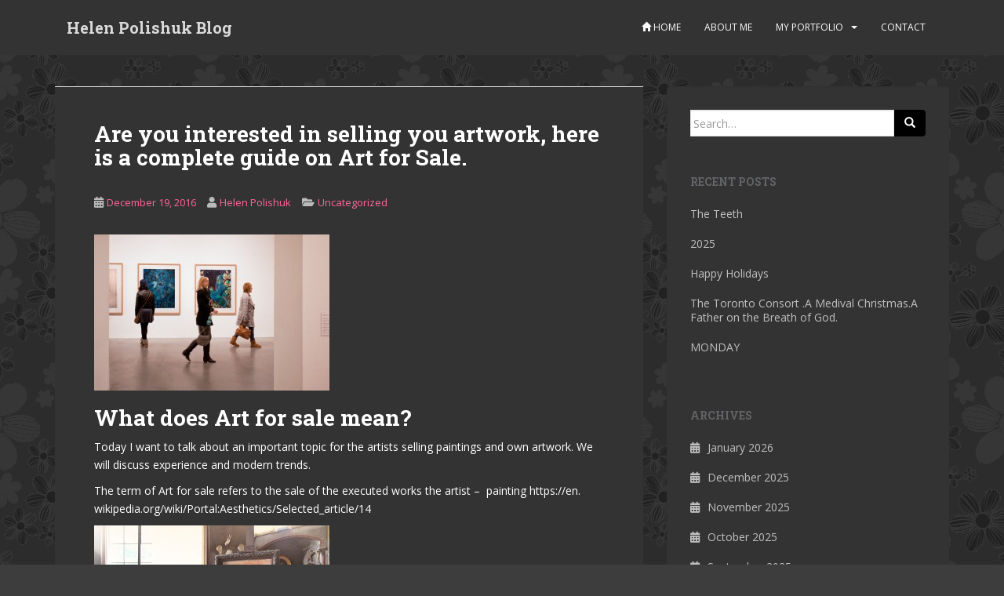

--- FILE ---
content_type: text/html; charset=UTF-8
request_url: https://helenpolishuk.com/wordpress/are-you-interested-in-selling-you-artwork-here-is-a-complete-guide-on-art-for-sale/
body_size: 12596
content:
<!doctype html>
<!--[if !IE]>
<html class="no-js non-ie" lang="en-US"> <![endif]-->
<!--[if IE 7 ]>
<html class="no-js ie7" lang="en-US"> <![endif]-->
<!--[if IE 8 ]>
<html class="no-js ie8" lang="en-US"> <![endif]-->
<!--[if IE 9 ]>
<html class="no-js ie9" lang="en-US"> <![endif]-->
<!--[if gt IE 9]><!-->
<html class="no-js" lang="en-US"> <!--<![endif]-->
<head>
<meta charset="UTF-8">
<meta name="viewport" content="width=device-width, initial-scale=1">
<meta name="theme-color" content="#333333">
<link rel="profile" href="http://gmpg.org/xfn/11">

<meta name='robots' content='index, follow, max-image-preview:large, max-snippet:-1, max-video-preview:-1' />
	<style>img:is([sizes="auto" i], [sizes^="auto," i]) { contain-intrinsic-size: 3000px 1500px }</style>
	
	<!-- This site is optimized with the Yoast SEO plugin v26.7 - https://yoast.com/wordpress/plugins/seo/ -->
	<title>Are you interested in selling you artwork, here is a complete guide on Art for Sale. - Helen Polishuk Blog</title>
	<link rel="canonical" href="https://helenpolishuk.com/wordpress/are-you-interested-in-selling-you-artwork-here-is-a-complete-guide-on-art-for-sale/" />
	<meta property="og:locale" content="en_US" />
	<meta property="og:type" content="article" />
	<meta property="og:title" content="Are you interested in selling you artwork, here is a complete guide on Art for Sale. - Helen Polishuk Blog" />
	<meta property="og:description" content="What does Art for sale mean? Today I want to talk about an important topic for the artists selling paintings and own artwork. We will discuss experience and modern trends. The term of Art for sale refers to the sale of the executed works the artist &#8211;  painting https://en.wikipedia.org/wiki/Portal:Aesthetics/Selected_article/14 Art for sale: types and styles. Generally, the sale of [&hellip;]" />
	<meta property="og:url" content="https://helenpolishuk.com/wordpress/are-you-interested-in-selling-you-artwork-here-is-a-complete-guide-on-art-for-sale/" />
	<meta property="og:site_name" content="Helen Polishuk Blog" />
	<meta property="article:publisher" content="http://facebook.com/elena.polishuk.7" />
	<meta property="article:published_time" content="2016-12-19T03:25:56+00:00" />
	<meta property="article:modified_time" content="2016-12-20T15:14:24+00:00" />
	<meta property="og:image" content="http://helenpolishuk.com/wordpress/wp-content/uploads/2016/12/artforsale-300x199.jpg" />
	<meta name="author" content="Helen Polishuk" />
	<meta name="twitter:card" content="summary_large_image" />
	<meta name="twitter:creator" content="@lenchik63" />
	<meta name="twitter:site" content="@lenchik63" />
	<meta name="twitter:label1" content="Written by" />
	<meta name="twitter:data1" content="Helen Polishuk" />
	<meta name="twitter:label2" content="Est. reading time" />
	<meta name="twitter:data2" content="2 minutes" />
	<script type="application/ld+json" class="yoast-schema-graph">{"@context":"https://schema.org","@graph":[{"@type":"Article","@id":"https://helenpolishuk.com/wordpress/are-you-interested-in-selling-you-artwork-here-is-a-complete-guide-on-art-for-sale/#article","isPartOf":{"@id":"https://helenpolishuk.com/wordpress/are-you-interested-in-selling-you-artwork-here-is-a-complete-guide-on-art-for-sale/"},"author":{"name":"Helen Polishuk","@id":"https://helenpolishuk.com/wordpress/#/schema/person/0572a9aab2da2f230496b8e2550dce1a"},"headline":"Are you interested in selling you artwork, here is a complete guide on Art for Sale.","datePublished":"2016-12-19T03:25:56+00:00","dateModified":"2016-12-20T15:14:24+00:00","mainEntityOfPage":{"@id":"https://helenpolishuk.com/wordpress/are-you-interested-in-selling-you-artwork-here-is-a-complete-guide-on-art-for-sale/"},"wordCount":461,"image":{"@id":"https://helenpolishuk.com/wordpress/are-you-interested-in-selling-you-artwork-here-is-a-complete-guide-on-art-for-sale/#primaryimage"},"thumbnailUrl":"http://helenpolishuk.com/wordpress/wp-content/uploads/2016/12/artforsale-300x199.jpg","inLanguage":"en-US"},{"@type":"WebPage","@id":"https://helenpolishuk.com/wordpress/are-you-interested-in-selling-you-artwork-here-is-a-complete-guide-on-art-for-sale/","url":"https://helenpolishuk.com/wordpress/are-you-interested-in-selling-you-artwork-here-is-a-complete-guide-on-art-for-sale/","name":"Are you interested in selling you artwork, here is a complete guide on Art for Sale. - Helen Polishuk Blog","isPartOf":{"@id":"https://helenpolishuk.com/wordpress/#website"},"primaryImageOfPage":{"@id":"https://helenpolishuk.com/wordpress/are-you-interested-in-selling-you-artwork-here-is-a-complete-guide-on-art-for-sale/#primaryimage"},"image":{"@id":"https://helenpolishuk.com/wordpress/are-you-interested-in-selling-you-artwork-here-is-a-complete-guide-on-art-for-sale/#primaryimage"},"thumbnailUrl":"http://helenpolishuk.com/wordpress/wp-content/uploads/2016/12/artforsale-300x199.jpg","datePublished":"2016-12-19T03:25:56+00:00","dateModified":"2016-12-20T15:14:24+00:00","author":{"@id":"https://helenpolishuk.com/wordpress/#/schema/person/0572a9aab2da2f230496b8e2550dce1a"},"breadcrumb":{"@id":"https://helenpolishuk.com/wordpress/are-you-interested-in-selling-you-artwork-here-is-a-complete-guide-on-art-for-sale/#breadcrumb"},"inLanguage":"en-US","potentialAction":[{"@type":"ReadAction","target":["https://helenpolishuk.com/wordpress/are-you-interested-in-selling-you-artwork-here-is-a-complete-guide-on-art-for-sale/"]}]},{"@type":"ImageObject","inLanguage":"en-US","@id":"https://helenpolishuk.com/wordpress/are-you-interested-in-selling-you-artwork-here-is-a-complete-guide-on-art-for-sale/#primaryimage","url":"http://helenpolishuk.com/wordpress/wp-content/uploads/2016/12/artforsale-300x199.jpg","contentUrl":"http://helenpolishuk.com/wordpress/wp-content/uploads/2016/12/artforsale-300x199.jpg"},{"@type":"BreadcrumbList","@id":"https://helenpolishuk.com/wordpress/are-you-interested-in-selling-you-artwork-here-is-a-complete-guide-on-art-for-sale/#breadcrumb","itemListElement":[{"@type":"ListItem","position":1,"name":"Home","item":"https://helenpolishuk.com/wordpress/"},{"@type":"ListItem","position":2,"name":"Are you interested in selling you artwork, here is a complete guide on Art for Sale."}]},{"@type":"WebSite","@id":"https://helenpolishuk.com/wordpress/#website","url":"https://helenpolishuk.com/wordpress/","name":"Helen Polishuk Blog","description":"Helen Polishuk Blog","potentialAction":[{"@type":"SearchAction","target":{"@type":"EntryPoint","urlTemplate":"https://helenpolishuk.com/wordpress/?s={search_term_string}"},"query-input":{"@type":"PropertyValueSpecification","valueRequired":true,"valueName":"search_term_string"}}],"inLanguage":"en-US"},{"@type":"Person","@id":"https://helenpolishuk.com/wordpress/#/schema/person/0572a9aab2da2f230496b8e2550dce1a","name":"Helen Polishuk","image":{"@type":"ImageObject","inLanguage":"en-US","@id":"https://helenpolishuk.com/wordpress/#/schema/person/image/","url":"https://secure.gravatar.com/avatar/a27ee1e3c8c8c13ca37390a8aa21e120f3492ae7b9b01f9850c8e928fcf497dc?s=96&d=wp_user_avatar&r=g","contentUrl":"https://secure.gravatar.com/avatar/a27ee1e3c8c8c13ca37390a8aa21e120f3492ae7b9b01f9850c8e928fcf497dc?s=96&d=wp_user_avatar&r=g","caption":"Helen Polishuk"},"url":"https://helenpolishuk.com/wordpress/author/helenpolishuk/"}]}</script>
	<!-- / Yoast SEO plugin. -->


<link rel='dns-prefetch' href='//fonts.googleapis.com' />
<link rel="alternate" type="application/rss+xml" title="Helen Polishuk Blog &raquo; Feed" href="https://helenpolishuk.com/wordpress/feed/" />
<link rel="alternate" type="application/rss+xml" title="Helen Polishuk Blog &raquo; Comments Feed" href="https://helenpolishuk.com/wordpress/comments/feed/" />
<script type="text/javascript">
/* <![CDATA[ */
window._wpemojiSettings = {"baseUrl":"https:\/\/s.w.org\/images\/core\/emoji\/15.1.0\/72x72\/","ext":".png","svgUrl":"https:\/\/s.w.org\/images\/core\/emoji\/15.1.0\/svg\/","svgExt":".svg","source":{"concatemoji":"https:\/\/helenpolishuk.com\/wordpress\/wp-includes\/js\/wp-emoji-release.min.js?ver=6.8.1"}};
/*! This file is auto-generated */
!function(i,n){var o,s,e;function c(e){try{var t={supportTests:e,timestamp:(new Date).valueOf()};sessionStorage.setItem(o,JSON.stringify(t))}catch(e){}}function p(e,t,n){e.clearRect(0,0,e.canvas.width,e.canvas.height),e.fillText(t,0,0);var t=new Uint32Array(e.getImageData(0,0,e.canvas.width,e.canvas.height).data),r=(e.clearRect(0,0,e.canvas.width,e.canvas.height),e.fillText(n,0,0),new Uint32Array(e.getImageData(0,0,e.canvas.width,e.canvas.height).data));return t.every(function(e,t){return e===r[t]})}function u(e,t,n){switch(t){case"flag":return n(e,"\ud83c\udff3\ufe0f\u200d\u26a7\ufe0f","\ud83c\udff3\ufe0f\u200b\u26a7\ufe0f")?!1:!n(e,"\ud83c\uddfa\ud83c\uddf3","\ud83c\uddfa\u200b\ud83c\uddf3")&&!n(e,"\ud83c\udff4\udb40\udc67\udb40\udc62\udb40\udc65\udb40\udc6e\udb40\udc67\udb40\udc7f","\ud83c\udff4\u200b\udb40\udc67\u200b\udb40\udc62\u200b\udb40\udc65\u200b\udb40\udc6e\u200b\udb40\udc67\u200b\udb40\udc7f");case"emoji":return!n(e,"\ud83d\udc26\u200d\ud83d\udd25","\ud83d\udc26\u200b\ud83d\udd25")}return!1}function f(e,t,n){var r="undefined"!=typeof WorkerGlobalScope&&self instanceof WorkerGlobalScope?new OffscreenCanvas(300,150):i.createElement("canvas"),a=r.getContext("2d",{willReadFrequently:!0}),o=(a.textBaseline="top",a.font="600 32px Arial",{});return e.forEach(function(e){o[e]=t(a,e,n)}),o}function t(e){var t=i.createElement("script");t.src=e,t.defer=!0,i.head.appendChild(t)}"undefined"!=typeof Promise&&(o="wpEmojiSettingsSupports",s=["flag","emoji"],n.supports={everything:!0,everythingExceptFlag:!0},e=new Promise(function(e){i.addEventListener("DOMContentLoaded",e,{once:!0})}),new Promise(function(t){var n=function(){try{var e=JSON.parse(sessionStorage.getItem(o));if("object"==typeof e&&"number"==typeof e.timestamp&&(new Date).valueOf()<e.timestamp+604800&&"object"==typeof e.supportTests)return e.supportTests}catch(e){}return null}();if(!n){if("undefined"!=typeof Worker&&"undefined"!=typeof OffscreenCanvas&&"undefined"!=typeof URL&&URL.createObjectURL&&"undefined"!=typeof Blob)try{var e="postMessage("+f.toString()+"("+[JSON.stringify(s),u.toString(),p.toString()].join(",")+"));",r=new Blob([e],{type:"text/javascript"}),a=new Worker(URL.createObjectURL(r),{name:"wpTestEmojiSupports"});return void(a.onmessage=function(e){c(n=e.data),a.terminate(),t(n)})}catch(e){}c(n=f(s,u,p))}t(n)}).then(function(e){for(var t in e)n.supports[t]=e[t],n.supports.everything=n.supports.everything&&n.supports[t],"flag"!==t&&(n.supports.everythingExceptFlag=n.supports.everythingExceptFlag&&n.supports[t]);n.supports.everythingExceptFlag=n.supports.everythingExceptFlag&&!n.supports.flag,n.DOMReady=!1,n.readyCallback=function(){n.DOMReady=!0}}).then(function(){return e}).then(function(){var e;n.supports.everything||(n.readyCallback(),(e=n.source||{}).concatemoji?t(e.concatemoji):e.wpemoji&&e.twemoji&&(t(e.twemoji),t(e.wpemoji)))}))}((window,document),window._wpemojiSettings);
/* ]]> */
</script>

<link rel='stylesheet' id='sgr-css' href='https://helenpolishuk.com/wordpress/wp-content/plugins/simple-google-recaptcha/sgr.css?ver=1663329978' type='text/css' media='all' />
<style id='wp-emoji-styles-inline-css' type='text/css'>

	img.wp-smiley, img.emoji {
		display: inline !important;
		border: none !important;
		box-shadow: none !important;
		height: 1em !important;
		width: 1em !important;
		margin: 0 0.07em !important;
		vertical-align: -0.1em !important;
		background: none !important;
		padding: 0 !important;
	}
</style>
<link rel='stylesheet' id='wp-block-library-css' href='https://helenpolishuk.com/wordpress/wp-includes/css/dist/block-library/style.min.css?ver=6.8.1' type='text/css' media='all' />
<style id='classic-theme-styles-inline-css' type='text/css'>
/*! This file is auto-generated */
.wp-block-button__link{color:#fff;background-color:#32373c;border-radius:9999px;box-shadow:none;text-decoration:none;padding:calc(.667em + 2px) calc(1.333em + 2px);font-size:1.125em}.wp-block-file__button{background:#32373c;color:#fff;text-decoration:none}
</style>
<style id='global-styles-inline-css' type='text/css'>
:root{--wp--preset--aspect-ratio--square: 1;--wp--preset--aspect-ratio--4-3: 4/3;--wp--preset--aspect-ratio--3-4: 3/4;--wp--preset--aspect-ratio--3-2: 3/2;--wp--preset--aspect-ratio--2-3: 2/3;--wp--preset--aspect-ratio--16-9: 16/9;--wp--preset--aspect-ratio--9-16: 9/16;--wp--preset--color--black: #000000;--wp--preset--color--cyan-bluish-gray: #abb8c3;--wp--preset--color--white: #ffffff;--wp--preset--color--pale-pink: #f78da7;--wp--preset--color--vivid-red: #cf2e2e;--wp--preset--color--luminous-vivid-orange: #ff6900;--wp--preset--color--luminous-vivid-amber: #fcb900;--wp--preset--color--light-green-cyan: #7bdcb5;--wp--preset--color--vivid-green-cyan: #00d084;--wp--preset--color--pale-cyan-blue: #8ed1fc;--wp--preset--color--vivid-cyan-blue: #0693e3;--wp--preset--color--vivid-purple: #9b51e0;--wp--preset--gradient--vivid-cyan-blue-to-vivid-purple: linear-gradient(135deg,rgba(6,147,227,1) 0%,rgb(155,81,224) 100%);--wp--preset--gradient--light-green-cyan-to-vivid-green-cyan: linear-gradient(135deg,rgb(122,220,180) 0%,rgb(0,208,130) 100%);--wp--preset--gradient--luminous-vivid-amber-to-luminous-vivid-orange: linear-gradient(135deg,rgba(252,185,0,1) 0%,rgba(255,105,0,1) 100%);--wp--preset--gradient--luminous-vivid-orange-to-vivid-red: linear-gradient(135deg,rgba(255,105,0,1) 0%,rgb(207,46,46) 100%);--wp--preset--gradient--very-light-gray-to-cyan-bluish-gray: linear-gradient(135deg,rgb(238,238,238) 0%,rgb(169,184,195) 100%);--wp--preset--gradient--cool-to-warm-spectrum: linear-gradient(135deg,rgb(74,234,220) 0%,rgb(151,120,209) 20%,rgb(207,42,186) 40%,rgb(238,44,130) 60%,rgb(251,105,98) 80%,rgb(254,248,76) 100%);--wp--preset--gradient--blush-light-purple: linear-gradient(135deg,rgb(255,206,236) 0%,rgb(152,150,240) 100%);--wp--preset--gradient--blush-bordeaux: linear-gradient(135deg,rgb(254,205,165) 0%,rgb(254,45,45) 50%,rgb(107,0,62) 100%);--wp--preset--gradient--luminous-dusk: linear-gradient(135deg,rgb(255,203,112) 0%,rgb(199,81,192) 50%,rgb(65,88,208) 100%);--wp--preset--gradient--pale-ocean: linear-gradient(135deg,rgb(255,245,203) 0%,rgb(182,227,212) 50%,rgb(51,167,181) 100%);--wp--preset--gradient--electric-grass: linear-gradient(135deg,rgb(202,248,128) 0%,rgb(113,206,126) 100%);--wp--preset--gradient--midnight: linear-gradient(135deg,rgb(2,3,129) 0%,rgb(40,116,252) 100%);--wp--preset--font-size--small: 13px;--wp--preset--font-size--medium: 20px;--wp--preset--font-size--large: 36px;--wp--preset--font-size--x-large: 42px;--wp--preset--spacing--20: 0.44rem;--wp--preset--spacing--30: 0.67rem;--wp--preset--spacing--40: 1rem;--wp--preset--spacing--50: 1.5rem;--wp--preset--spacing--60: 2.25rem;--wp--preset--spacing--70: 3.38rem;--wp--preset--spacing--80: 5.06rem;--wp--preset--shadow--natural: 6px 6px 9px rgba(0, 0, 0, 0.2);--wp--preset--shadow--deep: 12px 12px 50px rgba(0, 0, 0, 0.4);--wp--preset--shadow--sharp: 6px 6px 0px rgba(0, 0, 0, 0.2);--wp--preset--shadow--outlined: 6px 6px 0px -3px rgba(255, 255, 255, 1), 6px 6px rgba(0, 0, 0, 1);--wp--preset--shadow--crisp: 6px 6px 0px rgba(0, 0, 0, 1);}:where(.is-layout-flex){gap: 0.5em;}:where(.is-layout-grid){gap: 0.5em;}body .is-layout-flex{display: flex;}.is-layout-flex{flex-wrap: wrap;align-items: center;}.is-layout-flex > :is(*, div){margin: 0;}body .is-layout-grid{display: grid;}.is-layout-grid > :is(*, div){margin: 0;}:where(.wp-block-columns.is-layout-flex){gap: 2em;}:where(.wp-block-columns.is-layout-grid){gap: 2em;}:where(.wp-block-post-template.is-layout-flex){gap: 1.25em;}:where(.wp-block-post-template.is-layout-grid){gap: 1.25em;}.has-black-color{color: var(--wp--preset--color--black) !important;}.has-cyan-bluish-gray-color{color: var(--wp--preset--color--cyan-bluish-gray) !important;}.has-white-color{color: var(--wp--preset--color--white) !important;}.has-pale-pink-color{color: var(--wp--preset--color--pale-pink) !important;}.has-vivid-red-color{color: var(--wp--preset--color--vivid-red) !important;}.has-luminous-vivid-orange-color{color: var(--wp--preset--color--luminous-vivid-orange) !important;}.has-luminous-vivid-amber-color{color: var(--wp--preset--color--luminous-vivid-amber) !important;}.has-light-green-cyan-color{color: var(--wp--preset--color--light-green-cyan) !important;}.has-vivid-green-cyan-color{color: var(--wp--preset--color--vivid-green-cyan) !important;}.has-pale-cyan-blue-color{color: var(--wp--preset--color--pale-cyan-blue) !important;}.has-vivid-cyan-blue-color{color: var(--wp--preset--color--vivid-cyan-blue) !important;}.has-vivid-purple-color{color: var(--wp--preset--color--vivid-purple) !important;}.has-black-background-color{background-color: var(--wp--preset--color--black) !important;}.has-cyan-bluish-gray-background-color{background-color: var(--wp--preset--color--cyan-bluish-gray) !important;}.has-white-background-color{background-color: var(--wp--preset--color--white) !important;}.has-pale-pink-background-color{background-color: var(--wp--preset--color--pale-pink) !important;}.has-vivid-red-background-color{background-color: var(--wp--preset--color--vivid-red) !important;}.has-luminous-vivid-orange-background-color{background-color: var(--wp--preset--color--luminous-vivid-orange) !important;}.has-luminous-vivid-amber-background-color{background-color: var(--wp--preset--color--luminous-vivid-amber) !important;}.has-light-green-cyan-background-color{background-color: var(--wp--preset--color--light-green-cyan) !important;}.has-vivid-green-cyan-background-color{background-color: var(--wp--preset--color--vivid-green-cyan) !important;}.has-pale-cyan-blue-background-color{background-color: var(--wp--preset--color--pale-cyan-blue) !important;}.has-vivid-cyan-blue-background-color{background-color: var(--wp--preset--color--vivid-cyan-blue) !important;}.has-vivid-purple-background-color{background-color: var(--wp--preset--color--vivid-purple) !important;}.has-black-border-color{border-color: var(--wp--preset--color--black) !important;}.has-cyan-bluish-gray-border-color{border-color: var(--wp--preset--color--cyan-bluish-gray) !important;}.has-white-border-color{border-color: var(--wp--preset--color--white) !important;}.has-pale-pink-border-color{border-color: var(--wp--preset--color--pale-pink) !important;}.has-vivid-red-border-color{border-color: var(--wp--preset--color--vivid-red) !important;}.has-luminous-vivid-orange-border-color{border-color: var(--wp--preset--color--luminous-vivid-orange) !important;}.has-luminous-vivid-amber-border-color{border-color: var(--wp--preset--color--luminous-vivid-amber) !important;}.has-light-green-cyan-border-color{border-color: var(--wp--preset--color--light-green-cyan) !important;}.has-vivid-green-cyan-border-color{border-color: var(--wp--preset--color--vivid-green-cyan) !important;}.has-pale-cyan-blue-border-color{border-color: var(--wp--preset--color--pale-cyan-blue) !important;}.has-vivid-cyan-blue-border-color{border-color: var(--wp--preset--color--vivid-cyan-blue) !important;}.has-vivid-purple-border-color{border-color: var(--wp--preset--color--vivid-purple) !important;}.has-vivid-cyan-blue-to-vivid-purple-gradient-background{background: var(--wp--preset--gradient--vivid-cyan-blue-to-vivid-purple) !important;}.has-light-green-cyan-to-vivid-green-cyan-gradient-background{background: var(--wp--preset--gradient--light-green-cyan-to-vivid-green-cyan) !important;}.has-luminous-vivid-amber-to-luminous-vivid-orange-gradient-background{background: var(--wp--preset--gradient--luminous-vivid-amber-to-luminous-vivid-orange) !important;}.has-luminous-vivid-orange-to-vivid-red-gradient-background{background: var(--wp--preset--gradient--luminous-vivid-orange-to-vivid-red) !important;}.has-very-light-gray-to-cyan-bluish-gray-gradient-background{background: var(--wp--preset--gradient--very-light-gray-to-cyan-bluish-gray) !important;}.has-cool-to-warm-spectrum-gradient-background{background: var(--wp--preset--gradient--cool-to-warm-spectrum) !important;}.has-blush-light-purple-gradient-background{background: var(--wp--preset--gradient--blush-light-purple) !important;}.has-blush-bordeaux-gradient-background{background: var(--wp--preset--gradient--blush-bordeaux) !important;}.has-luminous-dusk-gradient-background{background: var(--wp--preset--gradient--luminous-dusk) !important;}.has-pale-ocean-gradient-background{background: var(--wp--preset--gradient--pale-ocean) !important;}.has-electric-grass-gradient-background{background: var(--wp--preset--gradient--electric-grass) !important;}.has-midnight-gradient-background{background: var(--wp--preset--gradient--midnight) !important;}.has-small-font-size{font-size: var(--wp--preset--font-size--small) !important;}.has-medium-font-size{font-size: var(--wp--preset--font-size--medium) !important;}.has-large-font-size{font-size: var(--wp--preset--font-size--large) !important;}.has-x-large-font-size{font-size: var(--wp--preset--font-size--x-large) !important;}
:where(.wp-block-post-template.is-layout-flex){gap: 1.25em;}:where(.wp-block-post-template.is-layout-grid){gap: 1.25em;}
:where(.wp-block-columns.is-layout-flex){gap: 2em;}:where(.wp-block-columns.is-layout-grid){gap: 2em;}
:root :where(.wp-block-pullquote){font-size: 1.5em;line-height: 1.6;}
</style>
<link rel='stylesheet' id='sparkling-bootstrap-css' href='https://helenpolishuk.com/wordpress/wp-content/themes/sparkling/assets/css/bootstrap.min.css?ver=6.8.1' type='text/css' media='all' />
<link rel='stylesheet' id='sparkling-icons-css' href='https://helenpolishuk.com/wordpress/wp-content/themes/sparkling/assets/css/fontawesome-all.min.css?ver=5.1.1.' type='text/css' media='all' />
<link rel='stylesheet' id='sparkling-fonts-css' href='//fonts.googleapis.com/css?family=Open+Sans%3A400italic%2C400%2C600%2C700%7CRoboto+Slab%3A400%2C300%2C700&#038;ver=6.8.1' type='text/css' media='all' />
<link rel='stylesheet' id='sparkling-style-css' href='https://helenpolishuk.com/wordpress/wp-content/themes/sparkling/style.css?ver=2.4.2' type='text/css' media='all' />
<script type="text/javascript" id="sgr-js-extra">
/* <![CDATA[ */
var sgr = {"sgr_site_key":"6LcELXYeAAAAAMSNsSylbrA-FNJzTvewmEIErNxx"};
/* ]]> */
</script>
<script type="text/javascript" src="https://helenpolishuk.com/wordpress/wp-content/plugins/simple-google-recaptcha/sgr.js?ver=1663329978" id="sgr-js"></script>
<script type="text/javascript" src="https://helenpolishuk.com/wordpress/wp-includes/js/jquery/jquery.min.js?ver=3.7.1" id="jquery-core-js"></script>
<script type="text/javascript" src="https://helenpolishuk.com/wordpress/wp-includes/js/jquery/jquery-migrate.min.js?ver=3.4.1" id="jquery-migrate-js"></script>
<script type="text/javascript" src="https://helenpolishuk.com/wordpress/wp-content/themes/sparkling/assets/js/vendor/bootstrap.min.js?ver=6.8.1" id="sparkling-bootstrapjs-js"></script>
<script type="text/javascript" src="https://helenpolishuk.com/wordpress/wp-content/themes/sparkling/assets/js/functions.js?ver=20180503" id="sparkling-functions-js"></script>
<link rel="https://api.w.org/" href="https://helenpolishuk.com/wordpress/wp-json/" /><link rel="alternate" title="JSON" type="application/json" href="https://helenpolishuk.com/wordpress/wp-json/wp/v2/posts/861" /><link rel="EditURI" type="application/rsd+xml" title="RSD" href="https://helenpolishuk.com/wordpress/xmlrpc.php?rsd" />
<meta name="generator" content="WordPress 6.8.1" />
<link rel='shortlink' href='https://helenpolishuk.com/wordpress/?p=861' />
<link rel="alternate" title="oEmbed (JSON)" type="application/json+oembed" href="https://helenpolishuk.com/wordpress/wp-json/oembed/1.0/embed?url=https%3A%2F%2Fhelenpolishuk.com%2Fwordpress%2Fare-you-interested-in-selling-you-artwork-here-is-a-complete-guide-on-art-for-sale%2F" />
<link rel="alternate" title="oEmbed (XML)" type="text/xml+oembed" href="https://helenpolishuk.com/wordpress/wp-json/oembed/1.0/embed?url=https%3A%2F%2Fhelenpolishuk.com%2Fwordpress%2Fare-you-interested-in-selling-you-artwork-here-is-a-complete-guide-on-art-for-sale%2F&#038;format=xml" />
<style type="text/css">a, #infinite-handle span, #secondary .widget .post-content a, .entry-meta a {color:#ff6699}a:hover, a:focus, a:active, #secondary .widget .post-content a:hover, #secondary .widget .post-content a:focus, .woocommerce nav.woocommerce-pagination ul li a:focus, .woocommerce nav.woocommerce-pagination ul li a:hover, .woocommerce nav.woocommerce-pagination ul li span.current, #secondary .widget a:hover, #secondary .widget a:focus {color: #ff6699;}.btn-default, .label-default, .flex-caption h2, .btn.btn-default.read-more,button,
              .navigation .wp-pagenavi-pagination span.current,.navigation .wp-pagenavi-pagination a:hover,
              .woocommerce a.button, .woocommerce button.button,
              .woocommerce input.button, .woocommerce #respond input#submit.alt,
              .woocommerce a.button, .woocommerce button.button,
              .woocommerce a.button.alt, .woocommerce button.button.alt, .woocommerce input.button.alt { background-color: #000000; border-color: #000000;}.site-main [class*="navigation"] a, .more-link, .pagination>li>a, .pagination>li>span, .cfa-button { color: #000000}.cfa-button {border-color: #000000;}.btn-default:hover, .btn-default:focus,.label-default[href]:hover, .label-default[href]:focus, .tagcloud a:hover, .tagcloud a:focus, button, .main-content [class*="navigation"] a:hover, .main-content [class*="navigation"] a:focus, #infinite-handle span:hover, #infinite-handle span:focus-within, .btn.btn-default.read-more:hover, .btn.btn-default.read-more:focus, .btn-default:hover, .btn-default:focus, .scroll-to-top:hover, .scroll-to-top:focus, .btn-default:active, .btn-default.active, .site-main [class*="navigation"] a:hover, .site-main [class*="navigation"] a:focus, .more-link:hover, .more-link:focus, #image-navigation .nav-previous a:hover, #image-navigation .nav-previous a:focus, #image-navigation .nav-next a:hover, #image-navigation .nav-next a:focus, .cfa-button:hover, .cfa-button:focus, .woocommerce a.button:hover, .woocommerce a.button:focus, .woocommerce button.button:hover, .woocommerce button.button:focus, .woocommerce input.button:hover, .woocommerce input.button:focus, .woocommerce #respond input#submit.alt:hover, .woocommerce #respond input#submit.alt:focus, .woocommerce a.button:hover, .woocommerce a.button:focus, .woocommerce button.button:hover, .woocommerce button.button:focus, .woocommerce input.button:hover, .woocommerce input.button:focus, .woocommerce a.button.alt:hover, .woocommerce a.button.alt:focus, .woocommerce button.button.alt:hover, .woocommerce button.button.alt:focus, .woocommerce input.button.alt:hover, .woocommerce input.button.alt:focus, a:hover .flex-caption h2 { background-color: #dc22e2; border-color: #dc22e2; }.pagination>li>a:focus, .pagination>li>a:hover, .pagination>li>span:focus-within, .pagination>li>span:hover {color: #dc22e2;}.cfa { background-color: #eeee22; } .cfa-button:hover a {color: #eeee22;}.cfa-text { color: #dd9933;}.cfa-button {border-color: #81d742; color: #1e73be;}h1, h2, h3, h4, h5, h6, .h1, .h2, .h3, .h4, .h5, .h6, .entry-title, .entry-title a {color: #ffffff;}.navbar.navbar-default, .navbar-default .navbar-nav .open .dropdown-menu > li > a {background-color: #333333;}.navbar-default .navbar-nav > li > a, .navbar-default .navbar-nav.sparkling-mobile-menu > li:hover > a, .navbar-default .navbar-nav.sparkling-mobile-menu > li:hover > .caret, .navbar-default .navbar-nav > li, .navbar-default .navbar-nav > .open > a, .navbar-default .navbar-nav > .open > a:hover, .navbar-default .navbar-nav > .open > a:focus { color: #ffffff;}@media (max-width: 767px){ .navbar-default .navbar-nav > li:hover > a, .navbar-default .navbar-nav > li:hover > .caret{ color: #ffffff!important ;} }.navbar-default .navbar-nav > li:hover > a, .navbar-default .navbar-nav > li:focus-within > a, .navbar-nav > li:hover > .caret, .navbar-nav > li:focus-within > .caret, .navbar-default .navbar-nav.sparkling-mobile-menu > li.open > a, .navbar-default .navbar-nav.sparkling-mobile-menu > li.open > .caret, .navbar-default .navbar-nav > li:hover, .navbar-default .navbar-nav > li:focus-within, .navbar-default .navbar-nav > .active > a, .navbar-default .navbar-nav > .active > .caret, .navbar-default .navbar-nav > .active > a:hover, .navbar-default .navbar-nav > .active > a:focus, .navbar-default .navbar-nav > li > a:hover, .navbar-default .navbar-nav > li > a:focus, .navbar-default .navbar-nav > .open > a, .navbar-default .navbar-nav > .open > a:hover, .navbar-default .navbar-nav > .open > a:focus {color: #ff6699;}@media (max-width: 767px){ .navbar-default .navbar-nav > li.open > a, .navbar-default .navbar-nav > li.open > .caret { color: #ff6699 !important; } }.dropdown-menu {background-color: #333333;}.navbar-default .navbar-nav .open .dropdown-menu > li > a, .dropdown-menu > li > a, .dropdown-menu > li > .caret { color: #ffffff;}.dropdown-menu>.active>a, .dropdown-menu>.active>a:focus, .dropdown-menu>.active>a:hover, .dropdown-menu>.active>.caret, .dropdown-menu>li>a:focus, .dropdown-menu>li>a:hover, .dropdown-menu>li:hover>a, .dropdown-menu>li:hover>.caret {color:#ff6699;}@media (max-width: 767px) {.navbar-default .navbar-nav .open .dropdown-menu > .active > a, .navbar-default .navbar-nav .dropdown-menu > li.active > .caret, .navbar-default .navbar-nav .dropdown-menu > li.open > a, .navbar-default .navbar-nav li.open > a, .navbar-default .navbar-nav li.open > .caret {color:#ff6699;} }.navbar-default .navbar-nav .current-menu-ancestor a.dropdown-toggle { color: #ff6699;}#colophon {background-color: #3a3a3a;}#footer-area {background-color: #515151;}body, .entry-content {color:#bbbbbb}.entry-content {font-family: Open Sans;}.entry-content {font-size:14px}.entry-content {font-weight:normal}</style>		<style type="text/css">
				.navbar > .container .navbar-brand {
			color: #dadada;
		}
		</style>
	<style type="text/css" id="custom-background-css">
body.custom-background { background-color: #3d3d3d; background-image: url("https://helenpolishuk.com/wordpress/wp-content/uploads/2015/05/dark.png"); background-position: left top; background-size: auto; background-repeat: repeat; background-attachment: scroll; }
</style>
			<style type="text/css" id="wp-custom-css">
			.post-inner-content, .well, .widget ul li{
	background-color: #333;
	border:none;
}

		</style>
		
</head>

<body class="wp-singular post-template-default single single-post postid-861 single-format-standard custom-background wp-theme-sparkling">
	<a class="sr-only sr-only-focusable" href="#content">Skip to main content</a>
<div id="page" class="hfeed site">

	<header id="masthead" class="site-header" role="banner">
		<nav class="navbar navbar-default
		" role="navigation">
			<div class="container">
				<div class="row">
					<div class="site-navigation-inner col-sm-12">
						<div class="navbar-header">


														<div id="logo">
															<p class="site-name">																		<a class="navbar-brand" href="https://helenpolishuk.com/wordpress/" title="Helen Polishuk Blog" rel="home">Helen Polishuk Blog</a>
																</p>																													</div><!-- end of #logo -->

							<button type="button" class="btn navbar-toggle" data-toggle="collapse" data-target=".navbar-ex1-collapse">
								<span class="sr-only">Toggle navigation</span>
								<span class="icon-bar"></span>
								<span class="icon-bar"></span>
								<span class="icon-bar"></span>
							</button>
						</div>



						<div class="collapse navbar-collapse navbar-ex1-collapse"><ul id="menu-header-menu" class="nav navbar-nav"><li id="menu-item-12" class="menu-item menu-item-type-custom menu-item-object-custom menu-item-12"><a title="Home" href="http://www.helenpolishuk.com/"><span class="glyphicon glyphicon glyphicon-home"></span>&nbsp;Home</a></li>
<li id="menu-item-13" class="menu-item menu-item-type-custom menu-item-object-custom menu-item-13"><a href="http://www.helenpolishuk.com/about.html">About Me</a></li>
<li id="menu-item-14" class="menu-item menu-item-type-custom menu-item-object-custom menu-item-has-children menu-item-14 dropdown"><a>My Portfolio</a><span class="caret sparkling-dropdown"></span>
<ul role="menu" class=" dropdown-menu">
	<li id="menu-item-21" class="menu-item menu-item-type-custom menu-item-object-custom menu-item-21"><a href="http://www.helenpolishuk.com/portfolio_one.html">Current Work</a></li>
	<li id="menu-item-22" class="menu-item menu-item-type-custom menu-item-object-custom menu-item-22"><a href="http://www.helenpolishuk.com/portfolio_two.html">Previous Work</a></li>
</ul>
</li>
<li id="menu-item-15" class="menu-item menu-item-type-custom menu-item-object-custom menu-item-15"><a href="http://www.helenpolishuk.com/contact.html">Contact</a></li>
</ul></div>


					</div>
				</div>
			</div>
		</nav><!-- .site-navigation -->
	</header><!-- #masthead -->

	<div id="content" class="site-content">

		<div class="top-section">
								</div>

		<div class="container main-content-area">
						<div class="row side-pull-left">
				<div class="main-content-inner col-sm-12 col-md-8">

	<div id="primary" class="content-area">
		<main id="main" class="site-main" role="main">

		<article id="post-861" class="post-861 post type-post status-publish format-standard hentry category-uncategorized">
		<div class="post-inner-content">
		<header class="entry-header page-header">

			<h1 class="entry-title ">Are you interested in selling you artwork, here is a complete guide on Art for Sale.</h1>

			<div class="entry-meta">
				<span class="posted-on"><i class="fa fa-calendar-alt"></i> <a href="https://helenpolishuk.com/wordpress/are-you-interested-in-selling-you-artwork-here-is-a-complete-guide-on-art-for-sale/" rel="bookmark"><time class="entry-date published" datetime="2016-12-19T03:25:56+00:00">December 19, 2016</time><time class="updated" datetime="2016-12-20T15:14:24+00:00">December 20, 2016</time></a></span><span class="byline"> <i class="fa fa-user"></i> <span class="author vcard"><a class="url fn n" href="https://helenpolishuk.com/wordpress/author/helenpolishuk/">Helen Polishuk</a></span></span>
								<span class="cat-links"><i class="fa fa-folder-open"></i>
				 <a href="https://helenpolishuk.com/wordpress/category/uncategorized/" rel="category tag">Uncategorized</a>				</span>
								
			</div><!-- .entry-meta -->
		</header><!-- .entry-header -->

		<div class="entry-content">
			<p><span style="color: #ffffff;"><a style="color: #ffffff;" href="https://helenpolishuk.com/wordpress/wp-content/uploads/2016/12/artforsale.jpg" rel="attachment wp-att-864"><img fetchpriority="high" decoding="async" class="alignnone size-medium wp-image-864" src="https://helenpolishuk.com/wordpress/wp-content/uploads/2016/12/artforsale-300x199.jpg" alt="artforsale" width="300" height="199" srcset="https://helenpolishuk.com/wordpress/wp-content/uploads/2016/12/artforsale-300x199.jpg 300w, https://helenpolishuk.com/wordpress/wp-content/uploads/2016/12/artforsale-768x509.jpg 768w, https://helenpolishuk.com/wordpress/wp-content/uploads/2016/12/artforsale-1024x678.jpg 1024w, https://helenpolishuk.com/wordpress/wp-content/uploads/2016/12/artforsale.jpg 1200w" sizes="(max-width: 300px) 100vw, 300px" /></a></span></p>
<h1><span style="color: #ffffff;"><span id="m_-353570556676034467gmail-result_box" class="m_-353570556676034467gmail-short_text" lang="en">What does Art for sale mean?</span></span></h1>
<p><span style="color: #ffffff;"><span id="m_-353570556676034467gmail-result_box" class="m_-353570556676034467gmail-" lang="en"><span class="m_-353570556676034467gmail-">Today</span> I want to talk about an important topic for the artists selling paintings and own artwork</span>. We will discuss<span id="m_-353570556676034467gmail-result_box" class="m_-353570556676034467gmail-short_text" lang="en"> experience and modern trends</span>.</span></p>
<p><span style="color: #ffffff;"><span class="m_-353570556676034467gmail-">The term</span> of Art for sale refers to the sale of the executed works the artist &#8211;  painting <a style="color: #ffffff;" href="https://en.wikipedia.org/wiki/Portal:Aesthetics/Selected_article/14" target="_blank" data-saferedirecturl="https://www.google.com/url?hl=en&amp;q=https://en.wikipedia.org/wiki/Portal:Aesthetics/Selected_article/14&amp;source=gmail&amp;ust=1482201102306000&amp;usg=AFQjCNFxl-NYnY4rb-qcH5HytL3z0GmT_A">https://en.<wbr />wikipedia.org/wiki/Portal:<wbr />Aesthetics/Selected_article/14</a></span></p>
<p><span style="color: #ffffff;"><a style="color: #ffffff;" href="https://helenpolishuk.com/wordpress/wp-content/uploads/2016/12/art_for_sale.jpg" rel="attachment wp-att-867"><img decoding="async" class="alignnone wp-image-867 size-medium" src="https://helenpolishuk.com/wordpress/wp-content/uploads/2016/12/art_for_sale-300x211.jpg" alt="&lt;img src=&quot;art-for-sale.gif=&quot;art2016sale&quot;&gt;" width="300" height="211" srcset="https://helenpolishuk.com/wordpress/wp-content/uploads/2016/12/art_for_sale-300x211.jpg 300w, https://helenpolishuk.com/wordpress/wp-content/uploads/2016/12/art_for_sale-768x540.jpg 768w, https://helenpolishuk.com/wordpress/wp-content/uploads/2016/12/art_for_sale-1024x720.jpg 1024w, https://helenpolishuk.com/wordpress/wp-content/uploads/2016/12/art_for_sale.jpg 1200w" sizes="(max-width: 300px) 100vw, 300px" /></a></span></p>
<h2><span style="color: #ffffff;"><b> Art for sale: types and styles.</b></span></h2>
<div>
<div class="m_-353570556676034467entry-content">
<p><span style="color: #ffffff;"><span id="m_-353570556676034467gmail-result_box" class="m_-353570556676034467gmail-" lang="en"><span class="m_-353570556676034467gmail-">Generally, the sale of original</span> artist work can be done in several ways</span>. <span class="m_-353570556676034467gmail-">Sale</span> of artwork of artists at auction, selling online,  sale  on exhibitions, sales in the galleries.</span></p>
<p><span style="color: #ffffff;"><span id="m_-353570556676034467gmail-result_box" class="m_-353570556676034467gmail-" lang="en">T<span class="m_-353570556676034467gmail-">he </span>classic option is to sell the artwork in galleries but this selling style has lost its popularity due to the advancement of the Internet. The <span class="m_-353570556676034467gmail-">gallery</span> exhibitions are good that the buyer personally to see the picture and verify the quality. Another advantage is that one</span> can see more works and <span class="m_-353570556676034467gmail-">get acquainted with the</span> artist himself.</span></p>
<p><span style="color: #ffffff;"><span id="m_-353570556676034467gmail-result_box" class="m_-353570556676034467gmail-" lang="en"><span class="m_-353570556676034467gmail-">On the other hand, due to economy of scale, collective exhibitions</span> have become very popular. They last for a week or more. The exhibition represents artists from one to many and <span id="m_-353570556676034467gmail-result_box" class="m_-353570556676034467gmail-short_text" lang="en"><span class="m_-353570556676034467gmail-">presents a variety of</span> <span class="m_-353570556676034467gmail-">styles and trends</span></span>. </span>It is profitable for artists and buyers .</span></p>
<p><span style="color: #ffffff;"><span id="m_-353570556676034467gmail-result_box" class="m_-353570556676034467gmail-" lang="en"><span class="m_-353570556676034467gmail-">The most</span> popular is selling art nowadays through the Internet</span><span style="font-family: open sans;">. </span><span id="m_-353570556676034467gmail-result_box" class="m_-353570556676034467gmail-" lang="en"><span style="font-family: open sans;">This sale is done through websites.</span><span class="m_-353570556676034467gmail-">Therefore,</span><span style="font-family: open sans;"> it is important for web developers and artists owners of websites to present accurate information, quality photos and </span><span class="m_-353570556676034467gmail-">exact dimensions. I</span></span><span id="m_-353570556676034467gmail-result_box" class="m_-353570556676034467gmail-" lang="en"><span class="m_-353570556676034467gmail-">t is also very important to</span> create a website to become popular</span>.The <span class="m_-353570556676034467gmail-" lang="en">popularity doesnt not dependent on paid advertising, <span class="m_-353570556676034467gmail-">but depends on the</span> content. S<span class="m_-353570556676034467gmail-">ite content</span> and web design are also important factors. You can create a website yourself, can be used to develop a platform, and you can use popular sites like Amazon,Etsy,Ebay…</span></span></p>
<p><span class="m_-353570556676034467gmail-" lang="en" style="color: #ffffff;">Here is an advice from 3 online Gallery Leaders <a style="color: #ffffff;" href="http://theabundantartist.com/online-art-galleries/" target="_blank" data-saferedirecturl="https://www.google.com/url?hl=en&amp;q=http://theabundantartist.com/online-art-galleries/&amp;source=gmail&amp;ust=1482201102306000&amp;usg=AFQjCNHoEpv7b9doD5BjE_T0S4HN9KZgEw">http://<wbr />theabundantartist.com/online-<wbr />art-galleries/</a></span></p>
<p><span style="color: #ffffff;"><span id="m_-353570556676034467gmail-result_box" class="m_-353570556676034467gmail-short_text" lang="en"><span class="m_-353570556676034467gmail-">I personally chose to present my artwork online because it is f</span></span>ast-growing and (and almost free) place to trade art. I also can reach <span id="m_-353570556676034467gmail-result_box" class="m_-353570556676034467gmail-" lang="en"><span class="m_-353570556676034467gmail-">wider audience</span> of customers. The flexibility to plan your time <span class="m_-353570556676034467gmail-">and efficiency</span> that’s all influenced my decision.</span></span></p>
<h2><span id="m_-353570556676034467gmail-result_box" class="m_-353570556676034467gmail-short_text" lang="en" style="color: #ffffff;"><span class="m_-353570556676034467gmail-">The </span></span><span id="m_-353570556676034467gmail-result_box" class="m_-353570556676034467gmail-short_text" lang="en"><span class="m_-353570556676034467gmail-"><span style="color: #ffffff;">difficulties Art</span> </span></span><span id="m_-353570556676034467gmail-result_box" class="m_-353570556676034467gmail-short_text" lang="en" style="color: #ffffff;"><span class="m_-353570556676034467gmail-">for</span><span class="m_-353570556676034467gmail-"> sale online</span></span></h2>
<p><span style="color: #ffffff;">The first problem concerns the popular large sites like Etsy is very high competitiveness.</span></p>
<p class="m_-353570556676034467entry-title"><span id="m_-353570556676034467gmail-result_box" class="m_-353570556676034467gmail-" lang="en" style="color: #ffffff;"><span class="m_-353570556676034467gmail-">To solve this problem you need to learn online marketing and to learn more about how they operate. Certain web<span id="m_-353570556676034467gmail-result_box" class="m_-353570556676034467gmail-short_text" lang="en">sites help organize artist page </span><span id="m_-353570556676034467gmail-result_box" class="m_-353570556676034467gmail-short_text" lang="en">but you need to learn how to use and operate</span>. here is an example: <a style="color: #ffffff;" href="http://www.webstrategiesinc.com/blog/five-biggest-challenges-facing-online-marketing" target="_blank" data-saferedirecturl="https://www.google.com/url?hl=en&amp;q=http://www.webstrategiesinc.com/blog/five-biggest-challenges-facing-online-marketing&amp;source=gmail&amp;ust=1482201102306000&amp;usg=AFQjCNFPU57_IhHAaaNGz5RCxtskM-snuQ">http://www.<wbr />webstrategiesinc.com/blog/<wbr />five-biggest-challenges-<wbr />facing-online-marketing</a></span><br />
</span></p>
<p><a style="color: #ffffff;" href="https://helenpolishuk.com/wordpress/wp-content/uploads/2016/12/art_for_sale-3.jpg" rel="attachment wp-att-871"><img decoding="async" class="wp-image-871 size-medium" src="https://helenpolishuk.com/wordpress/wp-content/uploads/2016/12/art_for_sale-3-300x225.jpg" alt="&lt;img src=&quot;art_for_sale.gif&quot;" width="300" height="225" srcset="https://helenpolishuk.com/wordpress/wp-content/uploads/2016/12/art_for_sale-3-300x225.jpg 300w, https://helenpolishuk.com/wordpress/wp-content/uploads/2016/12/art_for_sale-3-768x576.jpg 768w, https://helenpolishuk.com/wordpress/wp-content/uploads/2016/12/art_for_sale-3-1024x768.jpg 1024w, https://helenpolishuk.com/wordpress/wp-content/uploads/2016/12/art_for_sale-3.jpg 1600w" sizes="(max-width: 300px) 100vw, 300px" /></a></p>
<p>&nbsp;</p>
<p class="m_-353570556676034467entry-title"><span id="m_-353570556676034467gmail-result_box" class="m_-353570556676034467gmail-short_text" lang="en" style="color: #ffffff;"><span class="m_-353570556676034467gmail-"><span style="font-family: open sans;">Finally its important to note that its all about m</span></span><span style="font-family: open sans;">arketing and analytics. </span><span class="m_-353570556676034467gmail-">I want to emphasize</span><span style="font-family: open sans;"> that fast online sale is </span><span id="m_-353570556676034467gmail-result_box" class="m_-353570556676034467gmail-" lang="en"><span class="m_-353570556676034467gmail-"><span style="font-family: open sans;">impossible. It takes time</span></span><span style="font-family: open sans;"> </span><span class="m_-353570556676034467gmail-">to develop and</span><span style="font-family: open sans;"> acquire buyers. </span></span></span></p>
</div>
</div>
<p><span style="color: #ffffff;"><span id="more-861"></span></span></p>
<p><span style="color: #ffffff;"><!--more--></span></p>
<div class="yj6qo ajU">
<div id=":1ae" class="ajR" tabindex="0" data-tooltip="Show trimmed content"><span style="color: #ffffff;"><img decoding="async" class="ajT" src="https://ssl.gstatic.com/ui/v1/icons/mail/images/cleardot.gif" alt="" /></span></div>
</div>
<p><span style="border-radius: 2px; text-indent: 20px; width: auto; padding: 0px 4px 0px 0px; text-align: center; font: bold 11px/20px 'Helvetica Neue',Helvetica,sans-serif; color: #ffffff; background: #bd081c no-repeat scroll 3px 50% / 14px 14px; position: absolute; opacity: 1; z-index: 8675309; display: none; cursor: pointer; top: 36px; left: 20px;">Сохранить</span></p>
<p><span style="border-radius: 2px; text-indent: 20px; width: auto; padding: 0px 4px 0px 0px; text-align: center; font: bold 11px/20px 'Helvetica Neue',Helvetica,sans-serif; color: #ffffff; background: #bd081c no-repeat scroll 3px 50% / 14px 14px; position: absolute; opacity: 1; z-index: 8675309; display: none; cursor: pointer; top: 1842px; left: 20px;">Сохранить</span></p>
<p><span style="border-radius: 2px; text-indent: 20px; width: auto; padding: 0px 4px 0px 0px; text-align: center; font: bold 11px/20px 'Helvetica Neue',Helvetica,sans-serif; color: #ffffff; background: #bd081c no-repeat scroll 3px 50% / 14px 14px; position: absolute; opacity: 1; z-index: 8675309; display: none; cursor: pointer;">Сохранить</span></p>
<p><span style="border-radius: 2px; text-indent: 20px; width: auto; padding: 0px 4px 0px 0px; text-align: center; font: bold 11px/20px 'Helvetica Neue',Helvetica,sans-serif; color: #ffffff; background: #bd081c  no-repeat scroll 3px 50% / 14px 14px; position: absolute; opacity: 1; z-index: 8675309; display: none; cursor: pointer; top: 1806px; left: 20px;">Сохранить</span></p>
					</div><!-- .entry-content -->

		<footer class="entry-meta">

			
		</footer><!-- .entry-meta -->
	</div>

	
</article><!-- #post-## -->

	<nav class="navigation post-navigation" aria-label="Posts">
		<h2 class="screen-reader-text">Post navigation</h2>
		<div class="nav-links"><div class="nav-previous"><a href="https://helenpolishuk.com/wordpress/saturdaymorning-next-style/" rel="prev"><i class="fa fa-chevron-left"></i> <span class="post-title">The style  of my artwork</span></a></div><div class="nav-next"><a href="https://helenpolishuk.com/wordpress/continued-talking-about-sale-art-online/" rel="next"><span class="post-title">Continued talking about   art  for sale online <i class="fa fa-chevron-right"></i></span></a></div></div>
	</nav>
		</main><!-- #main -->
	</div><!-- #primary -->

</div><!-- close .main-content-inner -->
<div id="secondary" class="widget-area col-sm-12 col-md-4" role="complementary">
	<div class="well">
				<aside id="search-2" class="widget widget_search">
<form role="search" method="get" class="form-search" action="https://helenpolishuk.com/wordpress/">
  <div class="input-group">
	  <label class="screen-reader-text" for="s">Search for:</label>
	<input type="text" class="form-control search-query" placeholder="Search&hellip;" value="" name="s" title="Search for:" />
	<span class="input-group-btn">
	  <button type="submit" class="btn btn-default" name="submit" id="searchsubmit" value="Search"><span class="glyphicon glyphicon-search"></span></button>
	</span>
  </div>
</form>
</aside>
		<aside id="recent-posts-2" class="widget widget_recent_entries">
		<h3 class="widget-title">Recent Posts</h3>
		<ul>
											<li>
					<a href="https://helenpolishuk.com/wordpress/the-teeth/">The Teeth</a>
									</li>
											<li>
					<a href="https://helenpolishuk.com/wordpress/2025-2/">2025</a>
									</li>
											<li>
					<a href="https://helenpolishuk.com/wordpress/happy-holidays/">Happy Holidays</a>
									</li>
											<li>
					<a href="https://helenpolishuk.com/wordpress/the-toronto-consort-a-medival-christmas-a-father-on-the-breath-of-god/">The Toronto Consort .A Medival Christmas.A Father on the Breath of God.</a>
									</li>
											<li>
					<a href="https://helenpolishuk.com/wordpress/monday/">MONDAY</a>
									</li>
					</ul>

		</aside><aside id="archives-2" class="widget widget_archive"><h3 class="widget-title">Archives</h3>
			<ul>
					<li><a href='https://helenpolishuk.com/wordpress/2026/01/'>January 2026</a></li>
	<li><a href='https://helenpolishuk.com/wordpress/2025/12/'>December 2025</a></li>
	<li><a href='https://helenpolishuk.com/wordpress/2025/11/'>November 2025</a></li>
	<li><a href='https://helenpolishuk.com/wordpress/2025/10/'>October 2025</a></li>
	<li><a href='https://helenpolishuk.com/wordpress/2025/09/'>September 2025</a></li>
	<li><a href='https://helenpolishuk.com/wordpress/2025/08/'>August 2025</a></li>
	<li><a href='https://helenpolishuk.com/wordpress/2025/07/'>July 2025</a></li>
	<li><a href='https://helenpolishuk.com/wordpress/2025/06/'>June 2025</a></li>
	<li><a href='https://helenpolishuk.com/wordpress/2025/05/'>May 2025</a></li>
	<li><a href='https://helenpolishuk.com/wordpress/2025/04/'>April 2025</a></li>
	<li><a href='https://helenpolishuk.com/wordpress/2025/02/'>February 2025</a></li>
	<li><a href='https://helenpolishuk.com/wordpress/2025/01/'>January 2025</a></li>
	<li><a href='https://helenpolishuk.com/wordpress/2024/12/'>December 2024</a></li>
	<li><a href='https://helenpolishuk.com/wordpress/2024/10/'>October 2024</a></li>
	<li><a href='https://helenpolishuk.com/wordpress/2024/08/'>August 2024</a></li>
	<li><a href='https://helenpolishuk.com/wordpress/2024/06/'>June 2024</a></li>
	<li><a href='https://helenpolishuk.com/wordpress/2024/05/'>May 2024</a></li>
	<li><a href='https://helenpolishuk.com/wordpress/2024/03/'>March 2024</a></li>
	<li><a href='https://helenpolishuk.com/wordpress/2024/02/'>February 2024</a></li>
	<li><a href='https://helenpolishuk.com/wordpress/2024/01/'>January 2024</a></li>
	<li><a href='https://helenpolishuk.com/wordpress/2023/12/'>December 2023</a></li>
	<li><a href='https://helenpolishuk.com/wordpress/2023/11/'>November 2023</a></li>
	<li><a href='https://helenpolishuk.com/wordpress/2023/10/'>October 2023</a></li>
	<li><a href='https://helenpolishuk.com/wordpress/2023/03/'>March 2023</a></li>
	<li><a href='https://helenpolishuk.com/wordpress/2023/02/'>February 2023</a></li>
	<li><a href='https://helenpolishuk.com/wordpress/2023/01/'>January 2023</a></li>
	<li><a href='https://helenpolishuk.com/wordpress/2022/12/'>December 2022</a></li>
	<li><a href='https://helenpolishuk.com/wordpress/2022/10/'>October 2022</a></li>
	<li><a href='https://helenpolishuk.com/wordpress/2022/06/'>June 2022</a></li>
	<li><a href='https://helenpolishuk.com/wordpress/2022/05/'>May 2022</a></li>
	<li><a href='https://helenpolishuk.com/wordpress/2022/04/'>April 2022</a></li>
	<li><a href='https://helenpolishuk.com/wordpress/2022/02/'>February 2022</a></li>
	<li><a href='https://helenpolishuk.com/wordpress/2021/12/'>December 2021</a></li>
	<li><a href='https://helenpolishuk.com/wordpress/2021/11/'>November 2021</a></li>
	<li><a href='https://helenpolishuk.com/wordpress/2021/07/'>July 2021</a></li>
	<li><a href='https://helenpolishuk.com/wordpress/2021/06/'>June 2021</a></li>
	<li><a href='https://helenpolishuk.com/wordpress/2021/05/'>May 2021</a></li>
	<li><a href='https://helenpolishuk.com/wordpress/2020/09/'>September 2020</a></li>
	<li><a href='https://helenpolishuk.com/wordpress/2020/07/'>July 2020</a></li>
	<li><a href='https://helenpolishuk.com/wordpress/2019/12/'>December 2019</a></li>
	<li><a href='https://helenpolishuk.com/wordpress/2019/11/'>November 2019</a></li>
	<li><a href='https://helenpolishuk.com/wordpress/2019/07/'>July 2019</a></li>
	<li><a href='https://helenpolishuk.com/wordpress/2019/05/'>May 2019</a></li>
	<li><a href='https://helenpolishuk.com/wordpress/2019/04/'>April 2019</a></li>
	<li><a href='https://helenpolishuk.com/wordpress/2019/02/'>February 2019</a></li>
	<li><a href='https://helenpolishuk.com/wordpress/2019/01/'>January 2019</a></li>
	<li><a href='https://helenpolishuk.com/wordpress/2018/12/'>December 2018</a></li>
	<li><a href='https://helenpolishuk.com/wordpress/2018/11/'>November 2018</a></li>
	<li><a href='https://helenpolishuk.com/wordpress/2018/10/'>October 2018</a></li>
	<li><a href='https://helenpolishuk.com/wordpress/2018/08/'>August 2018</a></li>
	<li><a href='https://helenpolishuk.com/wordpress/2018/07/'>July 2018</a></li>
	<li><a href='https://helenpolishuk.com/wordpress/2018/05/'>May 2018</a></li>
	<li><a href='https://helenpolishuk.com/wordpress/2018/04/'>April 2018</a></li>
	<li><a href='https://helenpolishuk.com/wordpress/2018/03/'>March 2018</a></li>
	<li><a href='https://helenpolishuk.com/wordpress/2018/02/'>February 2018</a></li>
	<li><a href='https://helenpolishuk.com/wordpress/2018/01/'>January 2018</a></li>
	<li><a href='https://helenpolishuk.com/wordpress/2017/12/'>December 2017</a></li>
	<li><a href='https://helenpolishuk.com/wordpress/2017/11/'>November 2017</a></li>
	<li><a href='https://helenpolishuk.com/wordpress/2017/08/'>August 2017</a></li>
	<li><a href='https://helenpolishuk.com/wordpress/2017/07/'>July 2017</a></li>
	<li><a href='https://helenpolishuk.com/wordpress/2017/06/'>June 2017</a></li>
	<li><a href='https://helenpolishuk.com/wordpress/2017/05/'>May 2017</a></li>
	<li><a href='https://helenpolishuk.com/wordpress/2017/04/'>April 2017</a></li>
	<li><a href='https://helenpolishuk.com/wordpress/2017/03/'>March 2017</a></li>
	<li><a href='https://helenpolishuk.com/wordpress/2017/02/'>February 2017</a></li>
	<li><a href='https://helenpolishuk.com/wordpress/2017/01/'>January 2017</a></li>
	<li><a href='https://helenpolishuk.com/wordpress/2016/12/'>December 2016</a></li>
	<li><a href='https://helenpolishuk.com/wordpress/2016/11/'>November 2016</a></li>
	<li><a href='https://helenpolishuk.com/wordpress/2016/10/'>October 2016</a></li>
	<li><a href='https://helenpolishuk.com/wordpress/2016/09/'>September 2016</a></li>
	<li><a href='https://helenpolishuk.com/wordpress/2016/07/'>July 2016</a></li>
	<li><a href='https://helenpolishuk.com/wordpress/2016/06/'>June 2016</a></li>
	<li><a href='https://helenpolishuk.com/wordpress/2016/05/'>May 2016</a></li>
	<li><a href='https://helenpolishuk.com/wordpress/2016/04/'>April 2016</a></li>
	<li><a href='https://helenpolishuk.com/wordpress/2016/03/'>March 2016</a></li>
	<li><a href='https://helenpolishuk.com/wordpress/2016/02/'>February 2016</a></li>
	<li><a href='https://helenpolishuk.com/wordpress/2016/01/'>January 2016</a></li>
	<li><a href='https://helenpolishuk.com/wordpress/2015/12/'>December 2015</a></li>
	<li><a href='https://helenpolishuk.com/wordpress/2015/07/'>July 2015</a></li>
			</ul>

			</aside><aside id="categories-2" class="widget widget_categories"><h3 class="widget-title">Categories</h3>
			<ul>
					<li class="cat-item cat-item-790"><a href="https://helenpolishuk.com/wordpress/category/poetry/">poetry</a>
</li>
	<li class="cat-item cat-item-1"><a href="https://helenpolishuk.com/wordpress/category/uncategorized/">Uncategorized</a>
</li>
			</ul>

			</aside><aside id="meta-2" class="widget widget_meta"><h3 class="widget-title">Links</h3>
		<ul>
			<li><a rel="nofollow" href="https://helenpolishuk.com/wordpress/wp-login.php?action=register">Register</a></li>			<li><a rel="nofollow" href="https://helenpolishuk.com/wordpress/wp-login.php">Log in</a></li>
			<li><a href="https://helenpolishuk.com/wordpress/feed/">Entries feed</a></li>
			<li><a href="https://helenpolishuk.com/wordpress/comments/feed/">Comments feed</a></li>

			<li><a href="https://wordpress.org/">WordPress.org</a></li>
		</ul>

		</aside>	</div>
</div><!-- #secondary -->
		</div><!-- close .row -->
	</div><!-- close .container -->
</div><!-- close .site-content -->

	<div id="footer-area">
		<div class="container footer-inner">
			<div class="row">
				
				</div>
		</div>

		<footer id="colophon" class="site-footer" role="contentinfo">
			<div class="site-info container">
				<div class="row">
										<nav role="navigation" class="col-md-6">
											</nav>
					<div class="copyright col-md-6">
						<a href="http://helenpolishuk.com/wordpress/" title="">HelenPolishuk.com</a>  All rights reserved.						Theme by <a href="http://colorlib.com/" target="_blank" rel="nofollow noopener">Colorlib</a> Powered by <a href="http://wordpress.org/" target="_blank">WordPress</a>					</div>
				</div>
			</div><!-- .site-info -->
			<div class="scroll-to-top"><i class="fa fa-angle-up"></i></div><!-- .scroll-to-top -->
		</footer><!-- #colophon -->
	</div>
</div><!-- #page -->

		<script type="text/javascript">
		  jQuery(document).ready(function ($) {
			if ($(window).width() >= 767) {
			  $('.navbar-nav > li.menu-item > a').click(function () {
				if ($(this).attr('target') !== '_blank') {
				  window.location = $(this).attr('href')
				}
			  })
			}
		  })
		</script>
	<script type="speculationrules">
{"prefetch":[{"source":"document","where":{"and":[{"href_matches":"\/wordpress\/*"},{"not":{"href_matches":["\/wordpress\/wp-*.php","\/wordpress\/wp-admin\/*","\/wordpress\/wp-content\/uploads\/*","\/wordpress\/wp-content\/*","\/wordpress\/wp-content\/plugins\/*","\/wordpress\/wp-content\/themes\/sparkling\/*","\/wordpress\/*\\?(.+)"]}},{"not":{"selector_matches":"a[rel~=\"nofollow\"]"}},{"not":{"selector_matches":".no-prefetch, .no-prefetch a"}}]},"eagerness":"conservative"}]}
</script>
<script type="text/javascript" src="https://helenpolishuk.com/wordpress/wp-content/themes/sparkling/assets/js/skip-link-focus-fix.min.js?ver=20140222" id="sparkling-skip-link-focus-fix-js"></script>

</body>
</html>


<!-- Page cached by LiteSpeed Cache 7.7 on 2026-01-14 08:30:10 -->